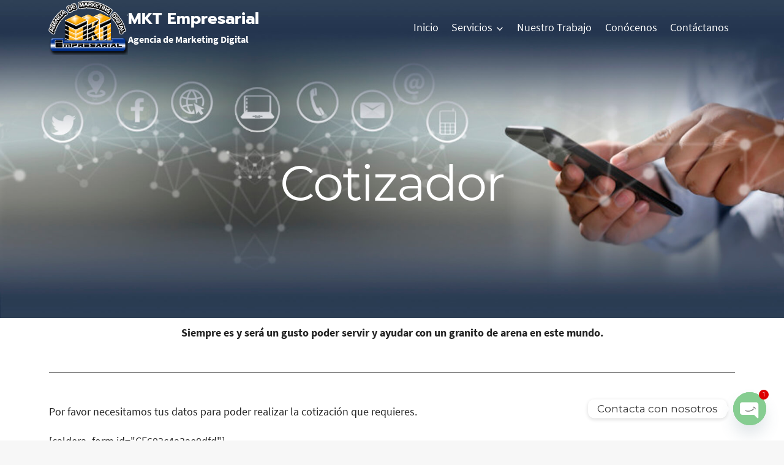

--- FILE ---
content_type: text/css
request_url: https://mkt-empresarial.com/wp-content/uploads/elementor/css/post-2166.css?ver=1765646587
body_size: 160
content:
.elementor-2166 .elementor-element.elementor-element-17f509bd:not(.elementor-motion-effects-element-type-background), .elementor-2166 .elementor-element.elementor-element-17f509bd > .elementor-motion-effects-container > .elementor-motion-effects-layer{background-image:url("https://mkt-empresarial.com/wp-content/uploads/2021/02/p_encabezado_contactanos.jpg");background-position:center center;background-repeat:no-repeat;background-size:cover;}.elementor-2166 .elementor-element.elementor-element-17f509bd > .elementor-background-overlay{background-color:var( --e-global-color-kadence2 );opacity:0.65;transition:background 0.3s, border-radius 0.3s, opacity 0.3s;}.elementor-2166 .elementor-element.elementor-element-17f509bd{transition:background 0.3s, border 0.3s, border-radius 0.3s, box-shadow 0.3s;margin-top:0px;margin-bottom:0px;padding:250px 0px 150px 0px;}.elementor-2166 .elementor-element.elementor-element-5f889b3d > .elementor-widget-container{margin:0px 0px -20px 0px;padding:0px 0px 0px 0px;}.elementor-2166 .elementor-element.elementor-element-5f889b3d{text-align:center;}.elementor-2166 .elementor-element.elementor-element-5f889b3d .elementor-heading-title{font-size:80px;line-height:1em;letter-spacing:-2px;color:#FFFFFF;}.elementor-2166 .elementor-element.elementor-element-871a5f2{--divider-border-style:solid;--divider-color:var( --e-global-color-kadence6 );--divider-border-width:1px;}.elementor-2166 .elementor-element.elementor-element-871a5f2 > .elementor-widget-container{margin:30px 0px 30px 0px;padding:0px 0px 0px 0px;}.elementor-2166 .elementor-element.elementor-element-871a5f2 .elementor-divider-separator{width:100%;}.elementor-2166 .elementor-element.elementor-element-871a5f2 .elementor-divider{padding-block-start:0px;padding-block-end:0px;}@media(max-width:1024px){.elementor-2166 .elementor-element.elementor-element-17f509bd:not(.elementor-motion-effects-element-type-background), .elementor-2166 .elementor-element.elementor-element-17f509bd > .elementor-motion-effects-container > .elementor-motion-effects-layer{background-position:center center;}.elementor-2166 .elementor-element.elementor-element-17f509bd{padding:120px 120px 60px 60px;}.elementor-2166 .elementor-element.elementor-element-5f889b3d > .elementor-widget-container{padding:0px 0px 0px 0px;}.elementor-2166 .elementor-element.elementor-element-5f889b3d{text-align:center;}.elementor-2166 .elementor-element.elementor-element-5f889b3d .elementor-heading-title{font-size:60px;}}@media(max-width:767px){.elementor-2166 .elementor-element.elementor-element-17f509bd:not(.elementor-motion-effects-element-type-background), .elementor-2166 .elementor-element.elementor-element-17f509bd > .elementor-motion-effects-container > .elementor-motion-effects-layer{background-position:center right;}.elementor-2166 .elementor-element.elementor-element-17f509bd{margin-top:0px;margin-bottom:0px;padding:120px 20px 30px 20px;}.elementor-2166 .elementor-element.elementor-element-5f889b3d > .elementor-widget-container{margin:0px 0px 0px 0px;padding:0px 0px 0px 0px;}.elementor-2166 .elementor-element.elementor-element-5f889b3d{text-align:left;}.elementor-2166 .elementor-element.elementor-element-5f889b3d .elementor-heading-title{font-size:45px;}}